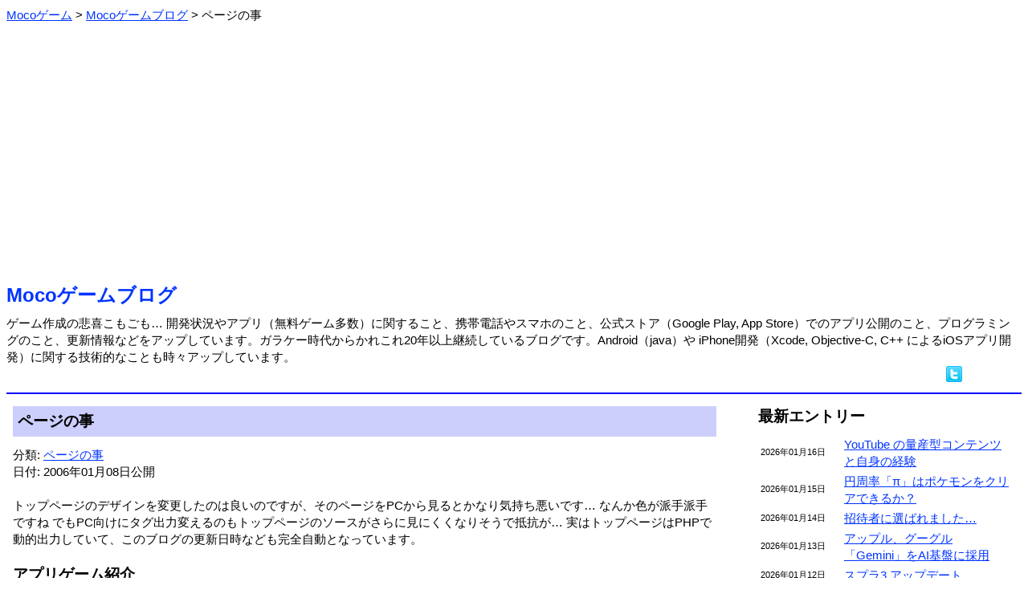

--- FILE ---
content_type: text/html; charset=Shift_JIS
request_url: https://m-app.jp/blog/?date=2006-01-08
body_size: 3462
content:
<html xmlns:og="http://ogp.me/ns#" xmlns:fb="http://www.facebook.com/2008/fbml"><head>
<meta http-equiv='Content-Type' content='text/html;charset=Shift_JIS'>
<meta property="og:type" content="game" />
<meta property="og:title" content="ページの事：Mocoゲームブログ" />
<meta property="og:url" content="https://m-app.jp/blog/?date=2006-01-08" />
<meta property="og:site_name" content="Mocoゲーム" />
<meta property="og:image" content="https://m-app.jp/app/Badmin/BadminSS1.png" />
<meta property="og:description" content="トップページのデザインを変更したのは良いのですが、そのページをPCから見るとかなり気持ち悪いです… なんか色が派手派手ですね でもPC向けにタグ出力変えるのもト…" />
<meta property="fb:app_id" content="133969073345455" />
<meta name="twitter:card" content="summary" />
<meta name="twitter:site" content="@MocoGames" />
<title>ページの事：Mocoゲームブログ</title>
<script type="application/ld+json">
{
    "@context": "https://schema.org",
    "@type": "BlogPosting",
    "headline": "Analyzing Google Search traffic drops",
    "datePublished": "2006-01-08T09"
}
</script>
<style type="text/css">
body, td { line-height: 1.4; font-size: 15; }
font.fsize1 { font-size: 11; }
font.fsize2 { font-size: 13; }
font.fsize4 { font-size: 19; }
font.fsize5 { font-size: 24; }
a:link { color: #0033ff; }
a:visited { color: #6000ab; }
a:hover { color: #aa0000; }
.pankuzu ol li {
        display: inline;
        list-style-type: none;
}
.pankuzu ol {
 		margin: 0;
 		padding-left: 0;
}
body {
   font-family: 'Meiryo', "ヒラギノ角ゴ Pro W3", "ＭＳ Ｐゴシック", "Osaka", sans-serif;
}
.scroll {
	overflow-x: auto;
	white-space: normal;
}
.scroll::-webkit-scrollbar-track {
	background: #F1F1F1;
}
.scroll::-webkit-scrollbar-thumb {
	background: #BCBCBC;
}
</style>
<link rel="icon" href="/favicon.ico">
<link rel="apple-touch-icon" href="/apple-touch-icon.png" sizes="256x256">
</head><body link=#0000ff vlink=#0000ff>
<div class="pankuzu">
<ol itemscope itemtype="http://schema.org/BreadcrumbList"><li itemprop="itemListElement" itemscope itemtype="http://schema.org/ListItem">
<a itemprop="item" href="/">
<span itemprop="name">Mocoゲーム</span></a> &gt; 
<meta itemprop="position" content="1">
</li>
<li itemprop="itemListElement" itemscope itemtype="http://schema.org/ListItem">
<a itemprop="item" href="/blog/">
<span itemprop="name">Mocoゲームブログ</span></a> &gt; 
<meta itemprop="position" content="2">
</li>
<li>ページの事</li>
</ol></div><br>
<center><script async src="https://pagead2.googlesyndication.com/pagead/js/adsbygoogle.js?client=ca-pub-2665966468390140"
     crossorigin="anonymous"></script>
<!-- BANNER 2022 -->
<ins class="adsbygoogle"
     style="display:block"
     data-ad-client="ca-pub-2665966468390140"
     data-ad-slot="2990091155"
     data-ad-format="auto"
     data-full-width-responsive="true"></ins>
<script>
     (adsbygoogle = window.adsbygoogle || []).push({});
</script></center><br><font class="fsize5"><b><a href="./" style="text-decoration: none;">Mocoゲームブログ</a></b></font><br><img src=/image/spacer.gif height=8><br>ゲーム作成の悲喜こもごも… 開発状況やアプリ（無料ゲーム多数）に関すること、携帯電話やスマホのこと、公式ストア（Google Play, App Store）でのアプリ公開のこと、プログラミングのこと、更新情報などをアップしています。ガラケー時代からかれこれ20年以上継続しているブログです。Android（java）や iPhone開発（Xcode, Objective-C, C++ によるiOSアプリ開発）に関する技術的なことも時々アップしています。<div align="right"><a href="//twitter.com/share?count=horizontal&original_referer=https%3A%2F%2Fm-app.jp%2Fblog%2F%3Fdate%3D2006-01-08&text=Moco%E3%82%B2%E3%83%BC%E3%83%A0&url=https%3A%2F%2Fm-app.jp%2Fblog%2F%3Fdate%3D2006-01-08" target=_blank><img src="/image/twitter.png" border=0 alt="ツイートする"></a> <iframe src="//www.facebook.com/plugins/like.php?app_id=102193826539996&href=https%3A%2F%2Fm-app.jp%2Fblog%2F&send=false&layout=button_count&show_faces=false&action=like&colorscheme=light" scrolling="no" frameborder="0" style="border:none; overflow:hidden; width:70px; height:21px;" allowTransparency="true"></iframe> </div><hr color=#0000ff>
<table border=0 width=100% cellpadding=6><tr><td valign=top>
<table border=0 cellspacing=0 cellpadding=6 width=100%><tr><td bgcolor=#cccffc><font class="fsize4"><b>ページの事</b></font></td>
</tr></table>
<img src=/image/spacer.gif height=12><br>
分類: <a href=./?act=showcontent&contid=2>ページの事</a><br>日付: 2006年01月08日公開<br><br>
トップページのデザインを変更したのは良いのですが、そのページをPCから見るとかなり気持ち悪いです… なんか色が派手派手ですね でもPC向けにタグ出力変えるのもトップページのソースがさらに見にくくなりそうで抵抗が… 実はトップページはPHPで動的出力していて、このブログの更新日時なども完全自動となっています。<br><br><font class="fsize4"><b>アプリゲーム紹介</b></font><br>Mocoゲーム作成で比較的人気の無料ゲーム <a href="/app/Badmin/" style="text-decoration: none;">がちんこバドミントン＆続編</a> を公開中です。Google Play 及び App Store でダウンロード可能です。<br><br><hr><br><center><script async src="https://pagead2.googlesyndication.com/pagead/js/adsbygoogle.js?client=ca-pub-2665966468390140"
     crossorigin="anonymous"></script>
<!-- SQUARE 2022 -->
<ins class="adsbygoogle"
     style="display:block"
     data-ad-client="ca-pub-2665966468390140"
     data-ad-slot="4780264091"
     data-ad-format="auto"
     data-full-width-responsive="true"></ins>
<script>
     (adsbygoogle = window.adsbygoogle || []).push({});
</script></center><img src="/image/tamablue.gif"> <font class="fsize4"><b>関連ブログ</b></font><br><img src=/image/spacer.gif height=8><br>
　<img src="/image/listpink.gif"><a href=./?date=2006-01-06>ページの事</a><br>
　<img src="/image/listpink.gif"><a href=./?date=2005-12-06>ページの事</a><br>
　<img src="/image/listpink.gif"><a href=./?date=2005-11-30>ページの事</a><br>
　<img src="/image/listpink.gif"><a href=./?date=2005-11-27>ページの事</a><br>
<br>
<img src="/image/tamablue.gif"> <font class="fsize4"><b>前後のブログ</b></font><br><img src=/image/spacer.gif height=8><br>
　<img src="/image/listorange.gif"><font class="fsize1">2006年01月11日 </font><a href=./?date=2006-01-11>ページの事</a> <br>
　<img src="/image/listorange.gif"><font class="fsize1">2006年01月10日 </font><a href=./?date=2006-01-10>サーバーの事</a> <br>
　<img src="/image/listorange.gif"><font class="fsize1">2006年01月09日 </font><a href=./?date=2006-01-09>技術的な話</a> <br>
　<img src="/image/listorange.gif"><font class="fsize1">2006年01月08日 </font><a href=./?date=2006-01-08>ページの事</a> <font color=#cc7700><b>≪</b></font><br>
　<img src="/image/listorange.gif"><font class="fsize1">2006年01月07日 </font><a href=./?date=2006-01-07>アプリゲット</a> <br>
　<img src="/image/listorange.gif"><font class="fsize1">2006年01月06日 </font><a href=./?date=2006-01-06>ページの事</a> <br>
<div align=right>⇒ <a href=./?act=showlist&pid=83>より最新のブログ</a></div><div align=right>⇒ <a href=./?act=showlist&pid=47>より以前のブログ</a></div><table border=0 cellspacing=24 cellpadding=6 align=center><tr><td bgcolor=#cccffc align=center width=160><a href=./ style="text-decoration: none;">ブログTOP</a></td>
<td bgcolor=#cccffc align=center width=160><a href=../ style="text-decoration: none;">Mocoゲーム</a></td>
<td bgcolor=#cccffc align=center width=160><a href=./wday/whatday.cgi style="text-decoration: none;">今日は何の日</a></td>
</tr></table>

</td><td width=24></td><td width=320 valign=top>
<font class="fsize4"><b>最新エントリー</b></font><br><img src=/image/spacer.gif height=8><br>
<table border=0 width=100%>
<tr><td width=100><font class="fsize1">2026年01月16日</font></td><td><a href=./?date=2026-01-16>YouTube の量産型コンテンツと自身の経験</a> </td></tr>
<tr><td width=100><font class="fsize1">2026年01月15日</font></td><td><a href=./?date=2026-01-15>円周率「π」はポケモンをクリアできるか？</a> </td></tr>
<tr><td width=100><font class="fsize1">2026年01月14日</font></td><td><a href=./?date=2026-01-14>招待者に選ばれました…</a> </td></tr>
<tr><td width=100><font class="fsize1">2026年01月13日</font></td><td><a href=./?date=2026-01-13>アップル、グーグル「Gemini」をAI基盤に採用</a> </td></tr>
<tr><td width=100><font class="fsize1">2026年01月12日</font></td><td><a href=./?date=2026-01-12>スプラ3 アップデート</a> </td></tr>
<tr><td width=100><font class="fsize1">2026年01月11日</font></td><td><a href=./?date=2026-01-11>寒すぎ</a> </td></tr>
</table>
<div align=right>⇒ <a href=./?act=showlist&pid=6275>より以前のブログ</a></div><br>
<font class="fsize4"><b>コンテンツ分類</b></font><br><img src=/image/spacer.gif height=8><br>
　<img src="/image/listmura.gif"><a href=./?act=showcontent&contid=34>AI（人工知能）の話 (53)</a><br>　<img src="/image/listmura.gif"><a href=./?act=showcontent&contid=26>YouTuberと動画サイト (85)</a><br>　<img src="/image/listmura.gif"><a href=./?act=showcontent&contid=22>いろいろ (380)</a><br>　<img src="/image/listmura.gif"><a href=./?act=showcontent&contid=21>いろいろレビュー (27)</a><br>　<img src="/image/listmura.gif"><a href=./?act=showcontent&contid=3>アプリの事 (387)</a><br>　<img src="/image/listmura.gif"><a href=./?act=showcontent&contid=36>アプリストアの話 (287)</a><br>　<img src="/image/listmura.gif"><a href=./?act=showcontent&contid=20>アプリ公開情報 (375)</a><br>　<img src="/image/listmura.gif"><a href=./?act=showcontent&contid=14>アプリ更新/修正情報 (276)</a><br>　<img src="/image/listmura.gif"><a href=./?act=showcontent&contid=24>クイズいろいろ (40)</a><br>　<img src="/image/listmura.gif"><a href=./?act=showcontent&contid=15>ゲーム全般 (741)</a><br>　<img src="/image/listmura.gif"><a href=./?act=showcontent&contid=16>スプラトゥーン (234)</a><br>　<img src="/image/listmura.gif"><a href=./?act=showcontent&contid=12>スポーツの話 (220)</a><br>　<img src="/image/listmura.gif"><a href=./?act=showcontent&contid=7>スマートフォンの話 (586)</a><br>　<img src="/image/listmura.gif"><a href=./?act=showcontent&contid=8>タブレットの話 (104)</a><br>　<img src="/image/listmura.gif"><a href=./?act=showcontent&contid=27>テレビの話 (29)</a><br>　<img src="/image/listmura.gif"><a href=./?act=showcontent&contid=10>ネットの話 (104)</a><br>　<img src="/image/listmura.gif"><a href=./?act=showcontent&contid=9>パソコンの話 (97)</a><br>　<img src="/image/listmura.gif"><a href=./?act=showcontent&contid=19>フォームへの返答 (39)</a><br>　<img src="/image/listmura.gif"><a href=./?act=showcontent&contid=28>プログラミングの話 (96)</a><br>　<img src="/image/listmura.gif"><a href=./?act=showcontent&contid=2>ページの事 (141)</a><br>　<img src="/image/listmura.gif"><a href=./?act=showcontent&contid=11>ページ更新情報 (173)</a><br>　<img src="/image/listmura.gif"><a href=./?act=showcontent&contid=33>ポケモンGO（位置ゲー） (123)</a><br>　<img src="/image/listmura.gif"><a href=./?act=showcontent&contid=18>メルマガの事 (20)</a><br>　<img src="/image/listmura.gif"><a href=./?act=showcontent&contid=13>家電の話 (45)</a><br>　<img src="/image/listmura.gif"><a href=./?act=showcontent&contid=4>開発情報 (374)</a><br>　<img src="/image/listmura.gif"><a href=./?act=showcontent&contid=5>技術的な話 (99)</a><br>　<img src="/image/listmura.gif"><a href=./?act=showcontent&contid=6>携帯の話 (654)</a><br>　<img src="/image/listmura.gif"><a href=./?act=showcontent&contid=31>時事的な話題 (148)</a><br>　<img src="/image/listmura.gif"><a href=./?act=showcontent&contid=35>将棋の話 (58)</a><br>　<img src="/image/listmura.gif"><a href=./?act=showcontent&contid=1>独り言 (86)</a><br><br><font class="fsize4"><b>カレンダー</b></font><br><img src=/image/spacer.gif height=0><br>
<pre>     <a href=./?act=showlist&year=2026&month=01>2026年01月</a>     <br>
             <a href=./?date=2026-01-01>1</a>  <a href=./?date=2026-01-02>2</a>  3<br> <a href=./?date=2026-01-04>4</a>  <a href=./?date=2026-01-05>5</a>  <a href=./?date=2026-01-06>6</a>  <a href=./?date=2026-01-07>7</a>  <a href=./?date=2026-01-08>8</a>  <a href=./?date=2026-01-09>9</a> 10<br><a href=./?date=2026-01-11>11</a> <a href=./?date=2026-01-12>12</a> <a href=./?date=2026-01-13>13</a> <a href=./?date=2026-01-14>14</a> <a href=./?date=2026-01-15>15</a> <a href=./?date=2026-01-16>16</a> 17<br>18 19 20 21 22 23 24<br>25 26 27 28 29 30 31</pre><div align=right>⇒ <a href="./?act=showcarlender">ブログカレンダー</a></div></td></table>

<br><br><a href="https://twitter.com/MocoGames?ref_src=twsrc%5Etfw" class="twitter-follow-button" data-size="large" data-lang="ja" data-show-count="false">Follow @MocoGames</a><script async src="https://platform.twitter.com/widgets.js" charset="utf-8"></script><br>ツイッターフォローお願いします。<hr color=#0000ff><center><address>(C)Mocoゲーム 2005-</address></center>


</body></html>


--- FILE ---
content_type: text/html; charset=utf-8
request_url: https://www.google.com/recaptcha/api2/aframe
body_size: 267
content:
<!DOCTYPE HTML><html><head><meta http-equiv="content-type" content="text/html; charset=UTF-8"></head><body><script nonce="_ytzkp6w1EXT2GDAyC-e3g">/** Anti-fraud and anti-abuse applications only. See google.com/recaptcha */ try{var clients={'sodar':'https://pagead2.googlesyndication.com/pagead/sodar?'};window.addEventListener("message",function(a){try{if(a.source===window.parent){var b=JSON.parse(a.data);var c=clients[b['id']];if(c){var d=document.createElement('img');d.src=c+b['params']+'&rc='+(localStorage.getItem("rc::a")?sessionStorage.getItem("rc::b"):"");window.document.body.appendChild(d);sessionStorage.setItem("rc::e",parseInt(sessionStorage.getItem("rc::e")||0)+1);localStorage.setItem("rc::h",'1768702492627');}}}catch(b){}});window.parent.postMessage("_grecaptcha_ready", "*");}catch(b){}</script></body></html>